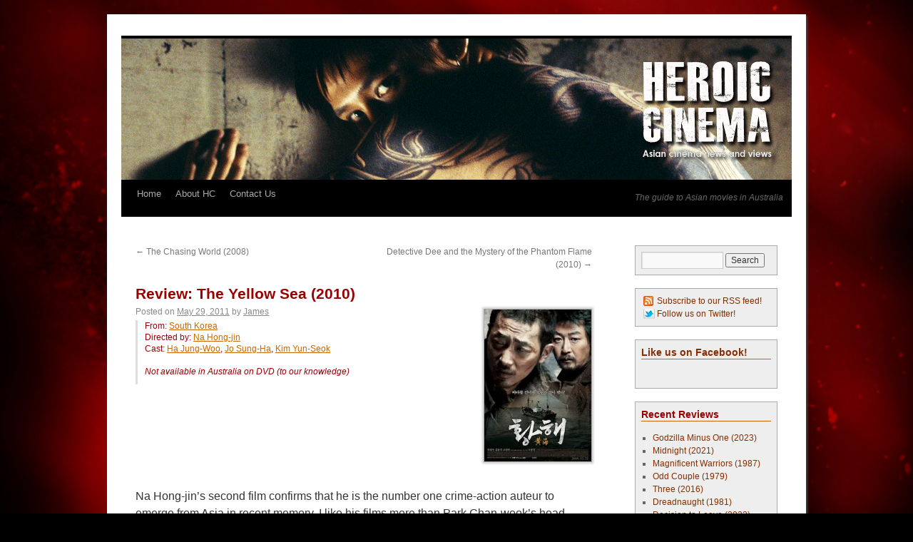

--- FILE ---
content_type: text/html; charset=UTF-8
request_url: https://www.heroic-cinema.com/reviews/the-yellow-sea-2010/
body_size: 12422
content:
<!DOCTYPE html>
<html lang="en-US">
<head>
<meta charset="UTF-8" />
<title>The Yellow Sea (2010) | Heroic Cinema</title>
<link rel="profile" href="http://gmpg.org/xfn/11" />
<link rel="stylesheet" type="text/css" media="all" href="/wp-content/themes/twentyten/style.css" />
<link rel="stylesheet" type="text/css" media="all" href="/wp-content/themes/hcinema/style.css" />
<link rel="shortcut icon" href="/favicon.ico" />
<link rel="apple-touch-icon" sizes="114x114" href="/apple-touch-icon-114px.png" />
<link rel="apple-touch-icon" sizes="72x72" href="/apple-touch-icon-72px.png" />
<link rel="apple-touch-icon" href="/apple-touch-icon.png" />
<link rel="pingback" href="https://www.heroic-cinema.com/xmlrpc.php" />
<meta name='robots' content='max-image-preview:large' />
	<style>img:is([sizes="auto" i], [sizes^="auto," i]) { contain-intrinsic-size: 3000px 1500px }</style>
	<link rel='dns-prefetch' href='//www.googletagmanager.com' />
<link rel='dns-prefetch' href='//stats.wp.com' />
<link rel='dns-prefetch' href='//v0.wordpress.com' />
<link rel='preconnect' href='//i0.wp.com' />
<link rel="alternate" type="application/rss+xml" title="Heroic Cinema &raquo; Feed" href="https://www.heroic-cinema.com/feed/" />
<link rel="alternate" type="application/rss+xml" title="Heroic Cinema &raquo; Comments Feed" href="https://www.heroic-cinema.com/comments/feed/" />
<script type="text/javascript">
/* <![CDATA[ */
window._wpemojiSettings = {"baseUrl":"https:\/\/s.w.org\/images\/core\/emoji\/16.0.1\/72x72\/","ext":".png","svgUrl":"https:\/\/s.w.org\/images\/core\/emoji\/16.0.1\/svg\/","svgExt":".svg","source":{"concatemoji":"https:\/\/www.heroic-cinema.com\/wp-includes\/js\/wp-emoji-release.min.js?ver=6.8.3"}};
/*! This file is auto-generated */
!function(s,n){var o,i,e;function c(e){try{var t={supportTests:e,timestamp:(new Date).valueOf()};sessionStorage.setItem(o,JSON.stringify(t))}catch(e){}}function p(e,t,n){e.clearRect(0,0,e.canvas.width,e.canvas.height),e.fillText(t,0,0);var t=new Uint32Array(e.getImageData(0,0,e.canvas.width,e.canvas.height).data),a=(e.clearRect(0,0,e.canvas.width,e.canvas.height),e.fillText(n,0,0),new Uint32Array(e.getImageData(0,0,e.canvas.width,e.canvas.height).data));return t.every(function(e,t){return e===a[t]})}function u(e,t){e.clearRect(0,0,e.canvas.width,e.canvas.height),e.fillText(t,0,0);for(var n=e.getImageData(16,16,1,1),a=0;a<n.data.length;a++)if(0!==n.data[a])return!1;return!0}function f(e,t,n,a){switch(t){case"flag":return n(e,"\ud83c\udff3\ufe0f\u200d\u26a7\ufe0f","\ud83c\udff3\ufe0f\u200b\u26a7\ufe0f")?!1:!n(e,"\ud83c\udde8\ud83c\uddf6","\ud83c\udde8\u200b\ud83c\uddf6")&&!n(e,"\ud83c\udff4\udb40\udc67\udb40\udc62\udb40\udc65\udb40\udc6e\udb40\udc67\udb40\udc7f","\ud83c\udff4\u200b\udb40\udc67\u200b\udb40\udc62\u200b\udb40\udc65\u200b\udb40\udc6e\u200b\udb40\udc67\u200b\udb40\udc7f");case"emoji":return!a(e,"\ud83e\udedf")}return!1}function g(e,t,n,a){var r="undefined"!=typeof WorkerGlobalScope&&self instanceof WorkerGlobalScope?new OffscreenCanvas(300,150):s.createElement("canvas"),o=r.getContext("2d",{willReadFrequently:!0}),i=(o.textBaseline="top",o.font="600 32px Arial",{});return e.forEach(function(e){i[e]=t(o,e,n,a)}),i}function t(e){var t=s.createElement("script");t.src=e,t.defer=!0,s.head.appendChild(t)}"undefined"!=typeof Promise&&(o="wpEmojiSettingsSupports",i=["flag","emoji"],n.supports={everything:!0,everythingExceptFlag:!0},e=new Promise(function(e){s.addEventListener("DOMContentLoaded",e,{once:!0})}),new Promise(function(t){var n=function(){try{var e=JSON.parse(sessionStorage.getItem(o));if("object"==typeof e&&"number"==typeof e.timestamp&&(new Date).valueOf()<e.timestamp+604800&&"object"==typeof e.supportTests)return e.supportTests}catch(e){}return null}();if(!n){if("undefined"!=typeof Worker&&"undefined"!=typeof OffscreenCanvas&&"undefined"!=typeof URL&&URL.createObjectURL&&"undefined"!=typeof Blob)try{var e="postMessage("+g.toString()+"("+[JSON.stringify(i),f.toString(),p.toString(),u.toString()].join(",")+"));",a=new Blob([e],{type:"text/javascript"}),r=new Worker(URL.createObjectURL(a),{name:"wpTestEmojiSupports"});return void(r.onmessage=function(e){c(n=e.data),r.terminate(),t(n)})}catch(e){}c(n=g(i,f,p,u))}t(n)}).then(function(e){for(var t in e)n.supports[t]=e[t],n.supports.everything=n.supports.everything&&n.supports[t],"flag"!==t&&(n.supports.everythingExceptFlag=n.supports.everythingExceptFlag&&n.supports[t]);n.supports.everythingExceptFlag=n.supports.everythingExceptFlag&&!n.supports.flag,n.DOMReady=!1,n.readyCallback=function(){n.DOMReady=!0}}).then(function(){return e}).then(function(){var e;n.supports.everything||(n.readyCallback(),(e=n.source||{}).concatemoji?t(e.concatemoji):e.wpemoji&&e.twemoji&&(t(e.twemoji),t(e.wpemoji)))}))}((window,document),window._wpemojiSettings);
/* ]]> */
</script>
<link rel='stylesheet' id='jetpack_related-posts-css' href='https://www.heroic-cinema.com/wp-content/plugins/jetpack/modules/related-posts/related-posts.css?ver=20240116' type='text/css' media='all' />
<style id='wp-emoji-styles-inline-css' type='text/css'>

	img.wp-smiley, img.emoji {
		display: inline !important;
		border: none !important;
		box-shadow: none !important;
		height: 1em !important;
		width: 1em !important;
		margin: 0 0.07em !important;
		vertical-align: -0.1em !important;
		background: none !important;
		padding: 0 !important;
	}
</style>
<link rel='stylesheet' id='wp-block-library-css' href='https://www.heroic-cinema.com/wp-includes/css/dist/block-library/style.min.css?ver=6.8.3' type='text/css' media='all' />
<style id='wp-block-library-theme-inline-css' type='text/css'>
.wp-block-audio :where(figcaption){color:#555;font-size:13px;text-align:center}.is-dark-theme .wp-block-audio :where(figcaption){color:#ffffffa6}.wp-block-audio{margin:0 0 1em}.wp-block-code{border:1px solid #ccc;border-radius:4px;font-family:Menlo,Consolas,monaco,monospace;padding:.8em 1em}.wp-block-embed :where(figcaption){color:#555;font-size:13px;text-align:center}.is-dark-theme .wp-block-embed :where(figcaption){color:#ffffffa6}.wp-block-embed{margin:0 0 1em}.blocks-gallery-caption{color:#555;font-size:13px;text-align:center}.is-dark-theme .blocks-gallery-caption{color:#ffffffa6}:root :where(.wp-block-image figcaption){color:#555;font-size:13px;text-align:center}.is-dark-theme :root :where(.wp-block-image figcaption){color:#ffffffa6}.wp-block-image{margin:0 0 1em}.wp-block-pullquote{border-bottom:4px solid;border-top:4px solid;color:currentColor;margin-bottom:1.75em}.wp-block-pullquote cite,.wp-block-pullquote footer,.wp-block-pullquote__citation{color:currentColor;font-size:.8125em;font-style:normal;text-transform:uppercase}.wp-block-quote{border-left:.25em solid;margin:0 0 1.75em;padding-left:1em}.wp-block-quote cite,.wp-block-quote footer{color:currentColor;font-size:.8125em;font-style:normal;position:relative}.wp-block-quote:where(.has-text-align-right){border-left:none;border-right:.25em solid;padding-left:0;padding-right:1em}.wp-block-quote:where(.has-text-align-center){border:none;padding-left:0}.wp-block-quote.is-large,.wp-block-quote.is-style-large,.wp-block-quote:where(.is-style-plain){border:none}.wp-block-search .wp-block-search__label{font-weight:700}.wp-block-search__button{border:1px solid #ccc;padding:.375em .625em}:where(.wp-block-group.has-background){padding:1.25em 2.375em}.wp-block-separator.has-css-opacity{opacity:.4}.wp-block-separator{border:none;border-bottom:2px solid;margin-left:auto;margin-right:auto}.wp-block-separator.has-alpha-channel-opacity{opacity:1}.wp-block-separator:not(.is-style-wide):not(.is-style-dots){width:100px}.wp-block-separator.has-background:not(.is-style-dots){border-bottom:none;height:1px}.wp-block-separator.has-background:not(.is-style-wide):not(.is-style-dots){height:2px}.wp-block-table{margin:0 0 1em}.wp-block-table td,.wp-block-table th{word-break:normal}.wp-block-table :where(figcaption){color:#555;font-size:13px;text-align:center}.is-dark-theme .wp-block-table :where(figcaption){color:#ffffffa6}.wp-block-video :where(figcaption){color:#555;font-size:13px;text-align:center}.is-dark-theme .wp-block-video :where(figcaption){color:#ffffffa6}.wp-block-video{margin:0 0 1em}:root :where(.wp-block-template-part.has-background){margin-bottom:0;margin-top:0;padding:1.25em 2.375em}
</style>
<style id='classic-theme-styles-inline-css' type='text/css'>
/*! This file is auto-generated */
.wp-block-button__link{color:#fff;background-color:#32373c;border-radius:9999px;box-shadow:none;text-decoration:none;padding:calc(.667em + 2px) calc(1.333em + 2px);font-size:1.125em}.wp-block-file__button{background:#32373c;color:#fff;text-decoration:none}
</style>
<link rel='stylesheet' id='mediaelement-css' href='https://www.heroic-cinema.com/wp-includes/js/mediaelement/mediaelementplayer-legacy.min.css?ver=4.2.17' type='text/css' media='all' />
<link rel='stylesheet' id='wp-mediaelement-css' href='https://www.heroic-cinema.com/wp-includes/js/mediaelement/wp-mediaelement.min.css?ver=6.8.3' type='text/css' media='all' />
<style id='jetpack-sharing-buttons-style-inline-css' type='text/css'>
.jetpack-sharing-buttons__services-list{display:flex;flex-direction:row;flex-wrap:wrap;gap:0;list-style-type:none;margin:5px;padding:0}.jetpack-sharing-buttons__services-list.has-small-icon-size{font-size:12px}.jetpack-sharing-buttons__services-list.has-normal-icon-size{font-size:16px}.jetpack-sharing-buttons__services-list.has-large-icon-size{font-size:24px}.jetpack-sharing-buttons__services-list.has-huge-icon-size{font-size:36px}@media print{.jetpack-sharing-buttons__services-list{display:none!important}}.editor-styles-wrapper .wp-block-jetpack-sharing-buttons{gap:0;padding-inline-start:0}ul.jetpack-sharing-buttons__services-list.has-background{padding:1.25em 2.375em}
</style>
<style id='global-styles-inline-css' type='text/css'>
:root{--wp--preset--aspect-ratio--square: 1;--wp--preset--aspect-ratio--4-3: 4/3;--wp--preset--aspect-ratio--3-4: 3/4;--wp--preset--aspect-ratio--3-2: 3/2;--wp--preset--aspect-ratio--2-3: 2/3;--wp--preset--aspect-ratio--16-9: 16/9;--wp--preset--aspect-ratio--9-16: 9/16;--wp--preset--color--black: #000;--wp--preset--color--cyan-bluish-gray: #abb8c3;--wp--preset--color--white: #fff;--wp--preset--color--pale-pink: #f78da7;--wp--preset--color--vivid-red: #cf2e2e;--wp--preset--color--luminous-vivid-orange: #ff6900;--wp--preset--color--luminous-vivid-amber: #fcb900;--wp--preset--color--light-green-cyan: #7bdcb5;--wp--preset--color--vivid-green-cyan: #00d084;--wp--preset--color--pale-cyan-blue: #8ed1fc;--wp--preset--color--vivid-cyan-blue: #0693e3;--wp--preset--color--vivid-purple: #9b51e0;--wp--preset--color--blue: #0066cc;--wp--preset--color--medium-gray: #666;--wp--preset--color--light-gray: #f1f1f1;--wp--preset--gradient--vivid-cyan-blue-to-vivid-purple: linear-gradient(135deg,rgba(6,147,227,1) 0%,rgb(155,81,224) 100%);--wp--preset--gradient--light-green-cyan-to-vivid-green-cyan: linear-gradient(135deg,rgb(122,220,180) 0%,rgb(0,208,130) 100%);--wp--preset--gradient--luminous-vivid-amber-to-luminous-vivid-orange: linear-gradient(135deg,rgba(252,185,0,1) 0%,rgba(255,105,0,1) 100%);--wp--preset--gradient--luminous-vivid-orange-to-vivid-red: linear-gradient(135deg,rgba(255,105,0,1) 0%,rgb(207,46,46) 100%);--wp--preset--gradient--very-light-gray-to-cyan-bluish-gray: linear-gradient(135deg,rgb(238,238,238) 0%,rgb(169,184,195) 100%);--wp--preset--gradient--cool-to-warm-spectrum: linear-gradient(135deg,rgb(74,234,220) 0%,rgb(151,120,209) 20%,rgb(207,42,186) 40%,rgb(238,44,130) 60%,rgb(251,105,98) 80%,rgb(254,248,76) 100%);--wp--preset--gradient--blush-light-purple: linear-gradient(135deg,rgb(255,206,236) 0%,rgb(152,150,240) 100%);--wp--preset--gradient--blush-bordeaux: linear-gradient(135deg,rgb(254,205,165) 0%,rgb(254,45,45) 50%,rgb(107,0,62) 100%);--wp--preset--gradient--luminous-dusk: linear-gradient(135deg,rgb(255,203,112) 0%,rgb(199,81,192) 50%,rgb(65,88,208) 100%);--wp--preset--gradient--pale-ocean: linear-gradient(135deg,rgb(255,245,203) 0%,rgb(182,227,212) 50%,rgb(51,167,181) 100%);--wp--preset--gradient--electric-grass: linear-gradient(135deg,rgb(202,248,128) 0%,rgb(113,206,126) 100%);--wp--preset--gradient--midnight: linear-gradient(135deg,rgb(2,3,129) 0%,rgb(40,116,252) 100%);--wp--preset--font-size--small: 13px;--wp--preset--font-size--medium: 20px;--wp--preset--font-size--large: 36px;--wp--preset--font-size--x-large: 42px;--wp--preset--spacing--20: 0.44rem;--wp--preset--spacing--30: 0.67rem;--wp--preset--spacing--40: 1rem;--wp--preset--spacing--50: 1.5rem;--wp--preset--spacing--60: 2.25rem;--wp--preset--spacing--70: 3.38rem;--wp--preset--spacing--80: 5.06rem;--wp--preset--shadow--natural: 6px 6px 9px rgba(0, 0, 0, 0.2);--wp--preset--shadow--deep: 12px 12px 50px rgba(0, 0, 0, 0.4);--wp--preset--shadow--sharp: 6px 6px 0px rgba(0, 0, 0, 0.2);--wp--preset--shadow--outlined: 6px 6px 0px -3px rgba(255, 255, 255, 1), 6px 6px rgba(0, 0, 0, 1);--wp--preset--shadow--crisp: 6px 6px 0px rgba(0, 0, 0, 1);}:where(.is-layout-flex){gap: 0.5em;}:where(.is-layout-grid){gap: 0.5em;}body .is-layout-flex{display: flex;}.is-layout-flex{flex-wrap: wrap;align-items: center;}.is-layout-flex > :is(*, div){margin: 0;}body .is-layout-grid{display: grid;}.is-layout-grid > :is(*, div){margin: 0;}:where(.wp-block-columns.is-layout-flex){gap: 2em;}:where(.wp-block-columns.is-layout-grid){gap: 2em;}:where(.wp-block-post-template.is-layout-flex){gap: 1.25em;}:where(.wp-block-post-template.is-layout-grid){gap: 1.25em;}.has-black-color{color: var(--wp--preset--color--black) !important;}.has-cyan-bluish-gray-color{color: var(--wp--preset--color--cyan-bluish-gray) !important;}.has-white-color{color: var(--wp--preset--color--white) !important;}.has-pale-pink-color{color: var(--wp--preset--color--pale-pink) !important;}.has-vivid-red-color{color: var(--wp--preset--color--vivid-red) !important;}.has-luminous-vivid-orange-color{color: var(--wp--preset--color--luminous-vivid-orange) !important;}.has-luminous-vivid-amber-color{color: var(--wp--preset--color--luminous-vivid-amber) !important;}.has-light-green-cyan-color{color: var(--wp--preset--color--light-green-cyan) !important;}.has-vivid-green-cyan-color{color: var(--wp--preset--color--vivid-green-cyan) !important;}.has-pale-cyan-blue-color{color: var(--wp--preset--color--pale-cyan-blue) !important;}.has-vivid-cyan-blue-color{color: var(--wp--preset--color--vivid-cyan-blue) !important;}.has-vivid-purple-color{color: var(--wp--preset--color--vivid-purple) !important;}.has-black-background-color{background-color: var(--wp--preset--color--black) !important;}.has-cyan-bluish-gray-background-color{background-color: var(--wp--preset--color--cyan-bluish-gray) !important;}.has-white-background-color{background-color: var(--wp--preset--color--white) !important;}.has-pale-pink-background-color{background-color: var(--wp--preset--color--pale-pink) !important;}.has-vivid-red-background-color{background-color: var(--wp--preset--color--vivid-red) !important;}.has-luminous-vivid-orange-background-color{background-color: var(--wp--preset--color--luminous-vivid-orange) !important;}.has-luminous-vivid-amber-background-color{background-color: var(--wp--preset--color--luminous-vivid-amber) !important;}.has-light-green-cyan-background-color{background-color: var(--wp--preset--color--light-green-cyan) !important;}.has-vivid-green-cyan-background-color{background-color: var(--wp--preset--color--vivid-green-cyan) !important;}.has-pale-cyan-blue-background-color{background-color: var(--wp--preset--color--pale-cyan-blue) !important;}.has-vivid-cyan-blue-background-color{background-color: var(--wp--preset--color--vivid-cyan-blue) !important;}.has-vivid-purple-background-color{background-color: var(--wp--preset--color--vivid-purple) !important;}.has-black-border-color{border-color: var(--wp--preset--color--black) !important;}.has-cyan-bluish-gray-border-color{border-color: var(--wp--preset--color--cyan-bluish-gray) !important;}.has-white-border-color{border-color: var(--wp--preset--color--white) !important;}.has-pale-pink-border-color{border-color: var(--wp--preset--color--pale-pink) !important;}.has-vivid-red-border-color{border-color: var(--wp--preset--color--vivid-red) !important;}.has-luminous-vivid-orange-border-color{border-color: var(--wp--preset--color--luminous-vivid-orange) !important;}.has-luminous-vivid-amber-border-color{border-color: var(--wp--preset--color--luminous-vivid-amber) !important;}.has-light-green-cyan-border-color{border-color: var(--wp--preset--color--light-green-cyan) !important;}.has-vivid-green-cyan-border-color{border-color: var(--wp--preset--color--vivid-green-cyan) !important;}.has-pale-cyan-blue-border-color{border-color: var(--wp--preset--color--pale-cyan-blue) !important;}.has-vivid-cyan-blue-border-color{border-color: var(--wp--preset--color--vivid-cyan-blue) !important;}.has-vivid-purple-border-color{border-color: var(--wp--preset--color--vivid-purple) !important;}.has-vivid-cyan-blue-to-vivid-purple-gradient-background{background: var(--wp--preset--gradient--vivid-cyan-blue-to-vivid-purple) !important;}.has-light-green-cyan-to-vivid-green-cyan-gradient-background{background: var(--wp--preset--gradient--light-green-cyan-to-vivid-green-cyan) !important;}.has-luminous-vivid-amber-to-luminous-vivid-orange-gradient-background{background: var(--wp--preset--gradient--luminous-vivid-amber-to-luminous-vivid-orange) !important;}.has-luminous-vivid-orange-to-vivid-red-gradient-background{background: var(--wp--preset--gradient--luminous-vivid-orange-to-vivid-red) !important;}.has-very-light-gray-to-cyan-bluish-gray-gradient-background{background: var(--wp--preset--gradient--very-light-gray-to-cyan-bluish-gray) !important;}.has-cool-to-warm-spectrum-gradient-background{background: var(--wp--preset--gradient--cool-to-warm-spectrum) !important;}.has-blush-light-purple-gradient-background{background: var(--wp--preset--gradient--blush-light-purple) !important;}.has-blush-bordeaux-gradient-background{background: var(--wp--preset--gradient--blush-bordeaux) !important;}.has-luminous-dusk-gradient-background{background: var(--wp--preset--gradient--luminous-dusk) !important;}.has-pale-ocean-gradient-background{background: var(--wp--preset--gradient--pale-ocean) !important;}.has-electric-grass-gradient-background{background: var(--wp--preset--gradient--electric-grass) !important;}.has-midnight-gradient-background{background: var(--wp--preset--gradient--midnight) !important;}.has-small-font-size{font-size: var(--wp--preset--font-size--small) !important;}.has-medium-font-size{font-size: var(--wp--preset--font-size--medium) !important;}.has-large-font-size{font-size: var(--wp--preset--font-size--large) !important;}.has-x-large-font-size{font-size: var(--wp--preset--font-size--x-large) !important;}
:where(.wp-block-post-template.is-layout-flex){gap: 1.25em;}:where(.wp-block-post-template.is-layout-grid){gap: 1.25em;}
:where(.wp-block-columns.is-layout-flex){gap: 2em;}:where(.wp-block-columns.is-layout-grid){gap: 2em;}
:root :where(.wp-block-pullquote){font-size: 1.5em;line-height: 1.6;}
</style>
<link rel='stylesheet' id='twentyten-block-style-css' href='https://www.heroic-cinema.com/wp-content/themes/twentyten/blocks.css?ver=20250220' type='text/css' media='all' />
<style id='jetpack_facebook_likebox-inline-css' type='text/css'>
.widget_facebook_likebox {
	overflow: hidden;
}

</style>
<link rel='stylesheet' id='sharedaddy-css' href='https://www.heroic-cinema.com/wp-content/plugins/jetpack/modules/sharedaddy/sharing.css?ver=15.0.2' type='text/css' media='all' />
<link rel='stylesheet' id='social-logos-css' href='https://www.heroic-cinema.com/wp-content/plugins/jetpack/_inc/social-logos/social-logos.min.css?ver=15.0.2' type='text/css' media='all' />
<script type="text/javascript" id="jetpack_related-posts-js-extra">
/* <![CDATA[ */
var related_posts_js_options = {"post_heading":"h4"};
/* ]]> */
</script>
<script type="text/javascript" src="https://www.heroic-cinema.com/wp-content/plugins/jetpack/_inc/build/related-posts/related-posts.min.js?ver=20240116" id="jetpack_related-posts-js"></script>

<!-- Google tag (gtag.js) snippet added by Site Kit -->
<!-- Google Analytics snippet added by Site Kit -->
<script type="text/javascript" src="https://www.googletagmanager.com/gtag/js?id=G-KKD9LSGKK4" id="google_gtagjs-js" async></script>
<script type="text/javascript" id="google_gtagjs-js-after">
/* <![CDATA[ */
window.dataLayer = window.dataLayer || [];function gtag(){dataLayer.push(arguments);}
gtag("set","linker",{"domains":["www.heroic-cinema.com"]});
gtag("js", new Date());
gtag("set", "developer_id.dZTNiMT", true);
gtag("config", "G-KKD9LSGKK4");
/* ]]> */
</script>
<link rel="https://api.w.org/" href="https://www.heroic-cinema.com/wp-json/" /><link rel="alternate" title="JSON" type="application/json" href="https://www.heroic-cinema.com/wp-json/wp/v2/reviews/8360" /><link rel="EditURI" type="application/rsd+xml" title="RSD" href="https://www.heroic-cinema.com/xmlrpc.php?rsd" />
<link rel="canonical" href="https://www.heroic-cinema.com/reviews/the-yellow-sea-2010/" />
<link rel="alternate" title="oEmbed (JSON)" type="application/json+oembed" href="https://www.heroic-cinema.com/wp-json/oembed/1.0/embed?url=https%3A%2F%2Fwww.heroic-cinema.com%2Freviews%2Fthe-yellow-sea-2010%2F" />
<link rel="alternate" title="oEmbed (XML)" type="text/xml+oembed" href="https://www.heroic-cinema.com/wp-json/oembed/1.0/embed?url=https%3A%2F%2Fwww.heroic-cinema.com%2Freviews%2Fthe-yellow-sea-2010%2F&#038;format=xml" />
<meta name="generator" content="Site Kit by Google 1.162.1" />	<style>img#wpstats{display:none}</style>
		<style type="text/css" id="custom-background-css">
body.custom-background { background-color: #000; background-image: url("https://www.heroic-cinema.com/wp-content/uploads/2011/01/blogdesign_bg1.jpg"); background-position: center top; background-size: auto; background-repeat: no-repeat; background-attachment: fixed; }
</style>
	
<!-- Jetpack Open Graph Tags -->
<meta property="og:type" content="article" />
<meta property="og:title" content="The Yellow Sea (2010)" />
<meta property="og:url" content="https://www.heroic-cinema.com/reviews/the-yellow-sea-2010/" />
<meta property="og:description" content="Na Hong-jin&#8217;s second film confirms that he is the number one crime-action auteur to emerge from Asia in recent memory. I like his films more than Park Chan-wook&#8217;s head-scratchingly abst…" />
<meta property="article:published_time" content="2011-05-29T05:33:51+00:00" />
<meta property="article:modified_time" content="2011-05-29T15:03:25+00:00" />
<meta property="og:site_name" content="Heroic Cinema" />
<meta property="og:image" content="https://i0.wp.com/www.heroic-cinema.com/wp-content/uploads/2011/05/the_yellow_sea.jpg?fit=250%2C355&#038;ssl=1" />
<meta property="og:image:width" content="250" />
<meta property="og:image:height" content="355" />
<meta property="og:image:alt" content="" />
<meta property="og:locale" content="en_US" />
<meta name="twitter:text:title" content="The Yellow Sea (2010)" />
<meta name="twitter:image" content="https://i0.wp.com/www.heroic-cinema.com/wp-content/uploads/2011/05/the_yellow_sea.jpg?fit=250%2C355&#038;ssl=1&#038;w=144" />
<meta name="twitter:card" content="summary" />

<!-- End Jetpack Open Graph Tags -->
</head>


<body class="wp-singular reviews-template-default single single-reviews postid-8360 custom-background wp-theme-twentyten wp-child-theme-hcinema">
<div id="wrapper" class="hfeed">
	<div id="header">
		<div id="masthead">
			<div id="branding" role="banner">
                
				<a href="/"><img src="https://www.heroic-cinema.com/wp-content/uploads/2012/09/HC3header__0042.png" width="940" height="198" alt="Heroic Cinema" /></a>
			</div><!-- #branding -->

			<div id="access" role="navigation">
			  				<div class="skip-link screen-reader-text"><a href="#content" title="Skip to content">Skip to content</a></div>
								<div class="menu"><ul>
<li ><a href="https://www.heroic-cinema.com/">Home</a></li><li class="page_item page-item-2"><a href="https://www.heroic-cinema.com/about/">About HC</a></li>
<li class="page_item page-item-7917"><a href="https://www.heroic-cinema.com/contact-us/">Contact Us</a></li>
</ul></div>
				<div id="site-description">The guide to Asian movies in Australia</div>
			</div><!-- #access -->
		</div><!-- #masthead -->
	</div><!-- #header -->

	<div id="main">

		<div id="container">
			<div id="content" role="main">


				<div id="nav-above" class="navigation">
					<div class="nav-previous"><a href="https://www.heroic-cinema.com/reviews/the-chasing-world-2008/" rel="prev"><span class="meta-nav">&larr;</span> The Chasing World (2008)</a></div>
					<div class="nav-next"><a href="https://www.heroic-cinema.com/reviews/detective-dee-and-the-mystery-of-the-phantom-flame-2010/" rel="next">Detective Dee and the Mystery of the Phantom Flame (2010) <span class="meta-nav">&rarr;</span></a></div>
				</div><!-- #nav-above -->

				<div id="post-8360" class="post-8360 reviews type-reviews status-publish has-post-thumbnail hentry countries-south-korea directors-na-hong-jin actors-ha-jung-woo actors-jo-sung-ha actors-kim-yun-seok">
					<h1 class="entry-title">Review: The Yellow Sea (2010)</h1>

					<img width="150" height="213" src="https://i0.wp.com/www.heroic-cinema.com/wp-content/uploads/2011/05/the_yellow_sea.jpg?fit=150%2C213&amp;ssl=1" class="attachment-hcinema-thumbnail size-hcinema-thumbnail wp-post-image" alt="" decoding="async" srcset="https://i0.wp.com/www.heroic-cinema.com/wp-content/uploads/2011/05/the_yellow_sea.jpg?w=250&amp;ssl=1 250w, https://i0.wp.com/www.heroic-cinema.com/wp-content/uploads/2011/05/the_yellow_sea.jpg?resize=211%2C300&amp;ssl=1 211w, https://i0.wp.com/www.heroic-cinema.com/wp-content/uploads/2011/05/the_yellow_sea.jpg?resize=150%2C213&amp;ssl=1 150w" sizes="(max-width: 150px) 100vw, 150px" />
					<div class="entry-meta">
						<span class="meta-prep meta-prep-author">Posted on</span> <a href="https://www.heroic-cinema.com/reviews/the-yellow-sea-2010/" title="5:33 am" rel="bookmark"><span class="entry-date">May 29, 2011</span></a> <span class="meta-sep">by</span> <span class="author vcard"><a class="url fn n" href="https://www.heroic-cinema.com/author/james/" title="View all posts by James">James</a></span>					</div><!-- .entry-meta -->

<div class="hcinema-review-meta">
  From: <a href="https://www.heroic-cinema.com/countries/south-korea/" rel="tag">South Korea</a><br/>
  Directed by: <a href="https://www.heroic-cinema.com/directors/na-hong-jin/" rel="tag">Na Hong-jin</a><br/>
  Cast: <a href="https://www.heroic-cinema.com/actors/ha-jung-woo/" rel="tag">Ha Jung-Woo</a>, <a href="https://www.heroic-cinema.com/actors/jo-sung-ha/" rel="tag">Jo Sung-Ha</a>, <a href="https://www.heroic-cinema.com/actors/kim-yun-seok/" rel="tag">Kim Yun-Seok</a><br/>
  <br/>
      <i>Not available in Australia on DVD (to our knowledge)</i>
  </div>

					<div class="entry-content">
						<p>Na Hong-jin&#8217;s second film confirms that he is the number one crime-action auteur to emerge from Asia in recent memory.  I like his films more than Park Chan-wook&#8217;s head-scratchingly abstract work since <a href="http://www.heroic-cinema.com/reviews/old-boy-2003/"><em>Oldboy</em></a> and also Kim Ji-woon&#8217;s fun but sadly empty and pointless excursions post-<a href="http://www.heroic-cinema.com/reviews/tale-of-two-sisters-a-2003/"><em>A Tale of Two Sisters</em></a>.  Na&#8217;s first film, <a href="http://www.heroic-cinema.com/reviews/the-chaser-2008/"><em>The Chaser</em></a>, is a taut, horrific thriller with great momentum and some shocking surprises.  It starred two very good but nonprominent Korean actors, Kim and Ha, as very complex action movie figures.  The pair are recast in <em>The Yellow Sea</em>, again on opposite sides of a pretty thin moral fence, with both reacting to larger and more cynical forces that they don&#8217;t care to understand.</p>
<p>The film begins in the Yanbian Korean Autonomous Prefecture, a slice of Chinese territory above North Korea with a large ethnic Korean populace.  A title at the start of the film suggests that half of Yanbian&#8217;s citizens undertake illegal activities to subsist.  It&#8217;s a perfect place to imagine a crime movie and no surprise that within minutes Na has us siding with an individual on the edge &#8211; a desperate taxi driver, prone to gambling, struggling to pay off a debt incurred by his wife.  She borrowed money from a loan shark to get a visa to enter Seoul.  She left and hasn&#8217;t returned or written, apparently deserting the man and their young daughter.</p>
<p>Women are crucial to <em>The Yellow Sea</em>&rsquo;s story, but they are hardly seen.  Na follows the men, all of whom are aggressive, crafty, resourceful and adept at bashing and killing people with a variety of tools (knives, hatchets, shovels, wrenches, pots, tables, a half-eaten dog? bone).  The taxi driver is hired to go to Seoul and kill a man in return for having his debt cleared.  In a harrowing sequence he is smuggled into South Korea by boat.  He&#8217;s told where the return boat will pick him up in 10 days, so he can return home free of debt to be with his daughter (they&#8217;ll kill her if he doesn&#8217;t come back).  He doesn&#8217;t waste time, studying his target, going through the motions of how he will kill him.  The process is involving and we find ourselves actually wanting him to kill this person who we know nothing about.  Such is his desperation and, through the script, character motivation.</p>
<p>Of course it doesn&#8217;t go according to plan and he has to find a way to protect himself and get back to Yanbian to save his daughter.  There&#8217;s a bigger picture, too, which Na suggests but doesn&#8217;t reveal until the resolution.  Oh, and stick around during the credits for the ironic final touch.</p>
<p>In order to sustain momentum, Na really amps up the action at times.  He will snip out slower elements of an action scene, like the moments of suspense in a chase sequence where one person or vehicle slowly gains on another.  Instead he cuts directly to the physical action, where bodies collide and spectacular set-piece stunts can unfold.  He also sprinkles obstacles to the hero&#8217;s movement at every opportunity, clearly a fan of 1980s action movies like <em>Die Hard</em> and <em>The Terminator.</em> Time and again there are near-impossible escapes from situations that make us think, &#8220;Surely he&#8217;s screwed now,&#8221; but Na has a knack for making such audience manipulation seem strangely believable and hence non-offensive.  It helps that, like in <em>The Chaser</em>, each uniformed police officer Na puts on screen is an incompetent buffoon.  He really has it in for cops, and bottom-rung gangsters aren&#8217;t spared much sympathy in <em>The Yellow Sea</em> either.</p>
<p>Na doesn&#8217;t quite hit the gob-smacking dramatic heights of <em>The Chaser</em> here, with a film that is a much straighter action vehicle. I do hope he returns to the more esoteric ambitions of his debut effort some day, but for now if he just wants to make sure his foot remains firmly in the door of the commercial production houses, then good luck to him.</p>
<div class="hcinema-review-score">8 lame reasons to get revenge out of 10.</div><div class="sharedaddy sd-sharing-enabled"><div class="robots-nocontent sd-block sd-social sd-social-icon-text sd-sharing"><div class="sd-content"><ul><li class="share-facebook"><a rel="nofollow noopener noreferrer"
				data-shared="sharing-facebook-8360"
				class="share-facebook sd-button share-icon"
				href="https://www.heroic-cinema.com/reviews/the-yellow-sea-2010/?share=facebook"
				target="_blank"
				aria-labelledby="sharing-facebook-8360"
				>
				<span id="sharing-facebook-8360" hidden>Click to share on Facebook (Opens in new window)</span>
				<span>Facebook</span>
			</a></li><li class="share-twitter"><a rel="nofollow noopener noreferrer"
				data-shared="sharing-twitter-8360"
				class="share-twitter sd-button share-icon"
				href="https://www.heroic-cinema.com/reviews/the-yellow-sea-2010/?share=twitter"
				target="_blank"
				aria-labelledby="sharing-twitter-8360"
				>
				<span id="sharing-twitter-8360" hidden>Click to share on X (Opens in new window)</span>
				<span>X</span>
			</a></li><li class="share-reddit"><a rel="nofollow noopener noreferrer"
				data-shared="sharing-reddit-8360"
				class="share-reddit sd-button share-icon"
				href="https://www.heroic-cinema.com/reviews/the-yellow-sea-2010/?share=reddit"
				target="_blank"
				aria-labelledby="sharing-reddit-8360"
				>
				<span id="sharing-reddit-8360" hidden>Click to share on Reddit (Opens in new window)</span>
				<span>Reddit</span>
			</a></li><li class="share-tumblr"><a rel="nofollow noopener noreferrer"
				data-shared="sharing-tumblr-8360"
				class="share-tumblr sd-button share-icon"
				href="https://www.heroic-cinema.com/reviews/the-yellow-sea-2010/?share=tumblr"
				target="_blank"
				aria-labelledby="sharing-tumblr-8360"
				>
				<span id="sharing-tumblr-8360" hidden>Click to share on Tumblr (Opens in new window)</span>
				<span>Tumblr</span>
			</a></li><li class="share-email"><a rel="nofollow noopener noreferrer"
				data-shared="sharing-email-8360"
				class="share-email sd-button share-icon"
				href="mailto:?subject=%5BShared%20Post%5D%20The%20Yellow%20Sea%20%282010%29&#038;body=https%3A%2F%2Fwww.heroic-cinema.com%2Freviews%2Fthe-yellow-sea-2010%2F&#038;share=email"
				target="_blank"
				aria-labelledby="sharing-email-8360"
				data-email-share-error-title="Do you have email set up?" data-email-share-error-text="If you&#039;re having problems sharing via email, you might not have email set up for your browser. You may need to create a new email yourself." data-email-share-nonce="0b4477f027" data-email-share-track-url="https://www.heroic-cinema.com/reviews/the-yellow-sea-2010/?share=email">
				<span id="sharing-email-8360" hidden>Click to email a link to a friend (Opens in new window)</span>
				<span>Email</span>
			</a></li><li class="share-end"></li></ul></div></div></div>
<div id='jp-relatedposts' class='jp-relatedposts' >
	<h3 class="jp-relatedposts-headline"><em>Related</em></h3>
</div>											</div><!-- .entry-content -->


					<div class="entry-utility">
						Bookmark the <a href="https://www.heroic-cinema.com/reviews/the-yellow-sea-2010/" title="Permalink to The Yellow Sea (2010)" rel="bookmark">permalink</a>.											</div><!-- .entry-utility -->
				</div><!-- #post-## -->

				<div id="nav-below" class="navigation">
					<div class="nav-previous"><a href="https://www.heroic-cinema.com/reviews/the-chasing-world-2008/" rel="prev"><span class="meta-nav">&larr;</span> The Chasing World (2008)</a></div>
					<div class="nav-next"><a href="https://www.heroic-cinema.com/reviews/detective-dee-and-the-mystery-of-the-phantom-flame-2010/" rel="next">Detective Dee and the Mystery of the Phantom Flame (2010) <span class="meta-nav">&rarr;</span></a></div>
				</div><!-- #nav-below -->

				
			<div id="comments">




</div><!-- #comments -->


			</div><!-- #content -->
		</div><!-- #container -->


		<div id="primary" class="widget-area" role="complementary">
			<ul class="xoxo">

<li id="search-2" class="widget-container widget_search"><form role="search" method="get" id="searchform" class="searchform" action="https://www.heroic-cinema.com/">
				<div>
					<label class="screen-reader-text" for="s">Search for:</label>
					<input type="text" value="" name="s" id="s" />
					<input type="submit" id="searchsubmit" value="Search" />
				</div>
			</form></li><li id="text-3" class="widget-container widget_text">			<div class="textwidget"><a href="http://www.heroic-cinema.com/feed/" class="hcinema-feed-icon">Subscribe to our RSS feed!</a><br/>

<a href="http://www.twitter.com/heroiccinema" class="hcinema-twitter-icon">Follow us on Twitter!</a></div>
		</li><li id="facebook-likebox-3" class="widget-container widget_facebook_likebox"><h3 class="widget-title"><a href="https://www.facebook.com/heroiccinema">Like us on Facebook!</a></h3>		<div id="fb-root"></div>
		<div class="fb-page" data-href="https://www.facebook.com/heroiccinema" data-width="180"  data-height="130" data-hide-cover="false" data-show-facepile="false" data-tabs="false" data-hide-cta="false" data-small-header="false">
		<div class="fb-xfbml-parse-ignore"><blockquote cite="https://www.facebook.com/heroiccinema"><a href="https://www.facebook.com/heroiccinema">Like us on Facebook!</a></blockquote></div>
		</div>
		</li>			<li id="custom-post-type-recent-posts-2" class="widget-container widget_recent_entries"><h3 class="widget-title">Recent Reviews</h3>			<ul>
													<li>
										<a href="https://www.heroic-cinema.com/reviews/godzilla-minus-one-2023/">Godzilla Minus One (2023)</a>
														</li>
													<li>
										<a href="https://www.heroic-cinema.com/reviews/midnight-2021/">Midnight (2021)</a>
														</li>
													<li>
										<a href="https://www.heroic-cinema.com/reviews/magnificent-warriors-1987/">Magnificent Warriors (1987)</a>
														</li>
													<li>
										<a href="https://www.heroic-cinema.com/reviews/odd-couple-1979/">Odd Couple (1979)</a>
														</li>
													<li>
										<a href="https://www.heroic-cinema.com/reviews/three-2016/">Three (2016)</a>
														</li>
													<li>
										<a href="https://www.heroic-cinema.com/reviews/dreadnaught-1981/">Dreadnaught (1981)</a>
														</li>
													<li>
										<a href="https://www.heroic-cinema.com/reviews/decision-to-leave-2022/">Decision to Leave (2022)</a>
														</li>
													<li>
										<a href="https://www.heroic-cinema.com/reviews/once-upon-a-time-in-china-america-1997/">Once Upon a Time in China &amp; America (1997)</a>
														</li>
													<li>
										<a href="https://www.heroic-cinema.com/reviews/bad-guy/">Bad Guy</a>
														</li>
													<li>
										<a href="https://www.heroic-cinema.com/reviews/dali-cocky-prince/">Dali &amp; Cocky Prince</a>
														</li>
													<li>
										<a href="https://www.heroic-cinema.com/reviews/a-korean-odyssey/">A Korean Odyssey</a>
														</li>
													<li>
										<a href="https://www.heroic-cinema.com/reviews/special-delivery-2022/">Special Delivery (2022)</a>
														</li>
													<li>
										<a href="https://www.heroic-cinema.com/reviews/hwarang/">Hwarang</a>
														</li>
													<li>
										<a href="https://www.heroic-cinema.com/reviews/my-girlfriend-is-a-gumiho/">My Girlfriend Is A Gumiho</a>
														</li>
													<li>
										<a href="https://www.heroic-cinema.com/reviews/strong-girl-bong-soon/">Strong Girl Bong Soon</a>
														</li>
							</ul>
			</li>			<li id="custom-post-type-recent-posts-3" class="widget-container widget_recent_entries"><h3 class="widget-title">Recent Articles</h3>			<ul>
													<li>
										<a href="https://www.heroic-cinema.com/2020/05/when-fortune-smiles-the-life-and-times-of-raymond-chow-and-golden-harvest/">When Fortune Smiles: The Life and Times of Raymond Chow and Golden Harvest</a>
														</li>
													<li>
										<a href="https://www.heroic-cinema.com/2018/05/starburst-icons-of-chinese-cinema-art-gallery-of-nsw/">Starburst: Icons of Chinese Cinema (Art Gallery of NSW)</a>
														</li>
													<li>
										<a href="https://www.heroic-cinema.com/2017/08/korean-film-festival-koffia-2017/">Korean Film Festival (KOFFIA) 2017</a>
														</li>
													<li>
										<a href="https://www.heroic-cinema.com/2017/07/melbourne-koreeda-films-screening-at-cinematheque/">Melbourne: Koreeda films screening at Cinémathèque</a>
														</li>
													<li>
										<a href="https://www.heroic-cinema.com/2017/04/this-week-in-cinemas-a-silent-voice/">This week in cinemas: &#8216;A Silent Voice&#8217; (Japan, anime)</a>
														</li>
							</ul>
			</li><li id="linkcat-2" class="widget-container widget_links"><h3 class="widget-title">Elsewhere on the Web</h3>
	<ul class='xoxo blogroll'>
<li><a href="http://www.davidbordwell.net/blog/" title="Essays on cinema from everyone&#8217;s favourite film theorist">David Bordwell&#039;s blog</a></li>
<li><a href="http://lovehkfilm.com/" title="Two thousand HK film reviews and counting!">LoveHKFilm</a></li>
<li><a href="http://www.thereelbits.com/" title="Movie news and reviews from fellow Aussies!" target="_blank">The Reel Bits</a></li>
<li><a href="http://twitchfilm.net/" title="News and reviews from all over the world.">Twitchfilm</a></li>
<li><a href="http://thaifilmjournal.blogspot.com/" title="News, reviews and commentary on Thai film">Wise Kwai&#039;s Thai Film Journal</a></li>

	</ul>
</li>
			</ul>
		</div><!-- #primary .widget-area -->

	</div><!-- #main -->

	<div id="footer" role="contentinfo">
		<div id="colophon">



			<div id="site-info">
				<a href="https://www.heroic-cinema.com/" rel="home">
					Heroic Cinema				</a>
							</div><!-- #site-info -->

			<div id="site-generator">
								<a href="https://wordpress.org/" class="imprint" title="Semantic Personal Publishing Platform">
					Proudly powered by WordPress.				</a>
			</div><!-- #site-generator -->

		</div><!-- #colophon -->
	</div><!-- #footer -->

</div><!-- #wrapper -->

<script type="speculationrules">
{"prefetch":[{"source":"document","where":{"and":[{"href_matches":"\/*"},{"not":{"href_matches":["\/wp-*.php","\/wp-admin\/*","\/wp-content\/uploads\/*","\/wp-content\/*","\/wp-content\/plugins\/*","\/wp-content\/themes\/hcinema\/*","\/wp-content\/themes\/twentyten\/*","\/*\\?(.+)"]}},{"not":{"selector_matches":"a[rel~=\"nofollow\"]"}},{"not":{"selector_matches":".no-prefetch, .no-prefetch a"}}]},"eagerness":"conservative"}]}
</script>

	<script type="text/javascript">
		window.WPCOM_sharing_counts = {"https:\/\/www.heroic-cinema.com\/reviews\/the-yellow-sea-2010\/":8360};
	</script>
				<script type="text/javascript" src="https://www.heroic-cinema.com/wp-includes/js/comment-reply.min.js?ver=6.8.3" id="comment-reply-js" async="async" data-wp-strategy="async"></script>
<script type="text/javascript" id="jetpack-facebook-embed-js-extra">
/* <![CDATA[ */
var jpfbembed = {"appid":"249643311490","locale":"en_US"};
/* ]]> */
</script>
<script type="text/javascript" src="https://www.heroic-cinema.com/wp-content/plugins/jetpack/_inc/build/facebook-embed.min.js?ver=15.0.2" id="jetpack-facebook-embed-js"></script>
<script type="text/javascript" id="jetpack-stats-js-before">
/* <![CDATA[ */
_stq = window._stq || [];
_stq.push([ "view", JSON.parse("{\"v\":\"ext\",\"blog\":\"18894642\",\"post\":\"8360\",\"tz\":\"11\",\"srv\":\"www.heroic-cinema.com\",\"j\":\"1:15.0.2\"}") ]);
_stq.push([ "clickTrackerInit", "18894642", "8360" ]);
/* ]]> */
</script>
<script type="text/javascript" src="https://stats.wp.com/e-202604.js" id="jetpack-stats-js" defer="defer" data-wp-strategy="defer"></script>
<script type="text/javascript" id="sharing-js-js-extra">
/* <![CDATA[ */
var sharing_js_options = {"lang":"en","counts":"1","is_stats_active":"1"};
/* ]]> */
</script>
<script type="text/javascript" src="https://www.heroic-cinema.com/wp-content/plugins/jetpack/_inc/build/sharedaddy/sharing.min.js?ver=15.0.2" id="sharing-js-js"></script>
<script type="text/javascript" id="sharing-js-js-after">
/* <![CDATA[ */
var windowOpen;
			( function () {
				function matches( el, sel ) {
					return !! (
						el.matches && el.matches( sel ) ||
						el.msMatchesSelector && el.msMatchesSelector( sel )
					);
				}

				document.body.addEventListener( 'click', function ( event ) {
					if ( ! event.target ) {
						return;
					}

					var el;
					if ( matches( event.target, 'a.share-facebook' ) ) {
						el = event.target;
					} else if ( event.target.parentNode && matches( event.target.parentNode, 'a.share-facebook' ) ) {
						el = event.target.parentNode;
					}

					if ( el ) {
						event.preventDefault();

						// If there's another sharing window open, close it.
						if ( typeof windowOpen !== 'undefined' ) {
							windowOpen.close();
						}
						windowOpen = window.open( el.getAttribute( 'href' ), 'wpcomfacebook', 'menubar=1,resizable=1,width=600,height=400' );
						return false;
					}
				} );
			} )();
var windowOpen;
			( function () {
				function matches( el, sel ) {
					return !! (
						el.matches && el.matches( sel ) ||
						el.msMatchesSelector && el.msMatchesSelector( sel )
					);
				}

				document.body.addEventListener( 'click', function ( event ) {
					if ( ! event.target ) {
						return;
					}

					var el;
					if ( matches( event.target, 'a.share-twitter' ) ) {
						el = event.target;
					} else if ( event.target.parentNode && matches( event.target.parentNode, 'a.share-twitter' ) ) {
						el = event.target.parentNode;
					}

					if ( el ) {
						event.preventDefault();

						// If there's another sharing window open, close it.
						if ( typeof windowOpen !== 'undefined' ) {
							windowOpen.close();
						}
						windowOpen = window.open( el.getAttribute( 'href' ), 'wpcomtwitter', 'menubar=1,resizable=1,width=600,height=350' );
						return false;
					}
				} );
			} )();
var windowOpen;
			( function () {
				function matches( el, sel ) {
					return !! (
						el.matches && el.matches( sel ) ||
						el.msMatchesSelector && el.msMatchesSelector( sel )
					);
				}

				document.body.addEventListener( 'click', function ( event ) {
					if ( ! event.target ) {
						return;
					}

					var el;
					if ( matches( event.target, 'a.share-tumblr' ) ) {
						el = event.target;
					} else if ( event.target.parentNode && matches( event.target.parentNode, 'a.share-tumblr' ) ) {
						el = event.target.parentNode;
					}

					if ( el ) {
						event.preventDefault();

						// If there's another sharing window open, close it.
						if ( typeof windowOpen !== 'undefined' ) {
							windowOpen.close();
						}
						windowOpen = window.open( el.getAttribute( 'href' ), 'wpcomtumblr', 'menubar=1,resizable=1,width=450,height=450' );
						return false;
					}
				} );
			} )();
/* ]]> */
</script>
</body>
</html>

<!--
Performance optimized by W3 Total Cache. Learn more: https://www.boldgrid.com/w3-total-cache/

Page Caching using Disk: Enhanced 

Served from: www.heroic-cinema.com @ 2026-01-19 20:16:01 by W3 Total Cache
-->